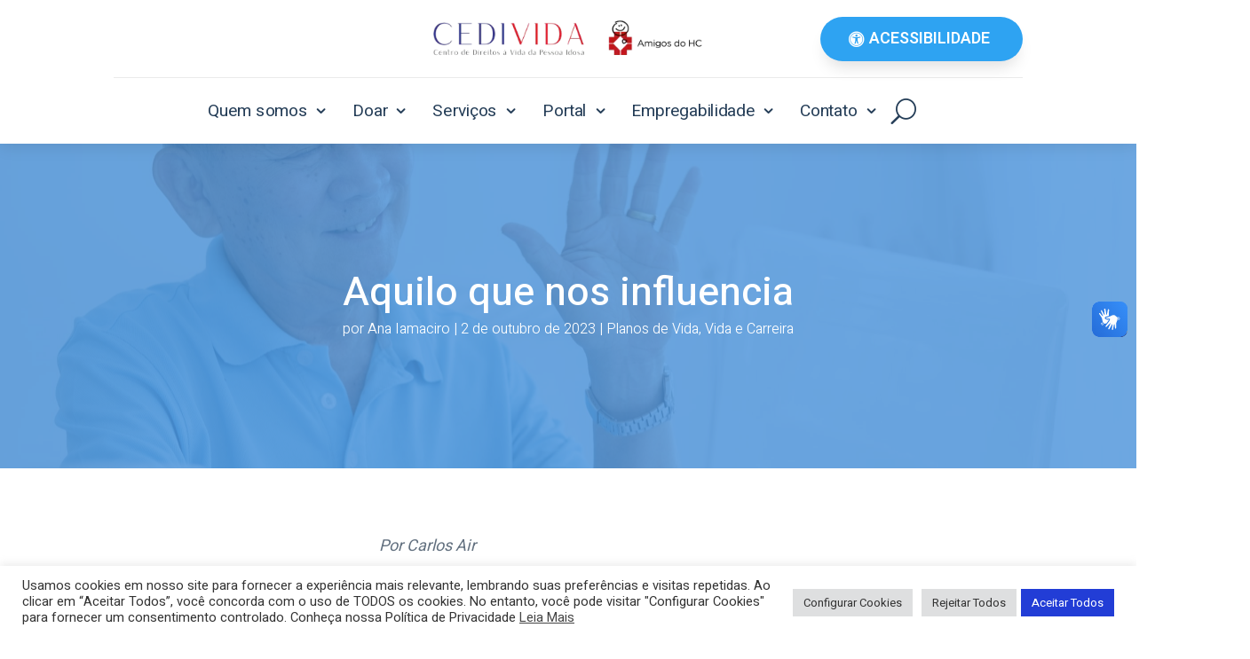

--- FILE ---
content_type: text/css
request_url: https://cedivida.org.br/wp-content/et-cache/global/et-divi-customizer-global.min.css?ver=1767722774
body_size: 1420
content:
body,.et_pb_column_1_2 .et_quote_content blockquote cite,.et_pb_column_1_2 .et_link_content a.et_link_main_url,.et_pb_column_1_3 .et_quote_content blockquote cite,.et_pb_column_3_8 .et_quote_content blockquote cite,.et_pb_column_1_4 .et_quote_content blockquote cite,.et_pb_blog_grid .et_quote_content blockquote cite,.et_pb_column_1_3 .et_link_content a.et_link_main_url,.et_pb_column_3_8 .et_link_content a.et_link_main_url,.et_pb_column_1_4 .et_link_content a.et_link_main_url,.et_pb_blog_grid .et_link_content a.et_link_main_url,body .et_pb_bg_layout_light .et_pb_post p,body .et_pb_bg_layout_dark .et_pb_post p{font-size:14px}.et_pb_slide_content,.et_pb_best_value{font-size:15px}.container,.et_pb_row,.et_pb_slider .et_pb_container,.et_pb_fullwidth_section .et_pb_title_container,.et_pb_fullwidth_section .et_pb_title_featured_container,.et_pb_fullwidth_header:not(.et_pb_fullscreen) .et_pb_fullwidth_header_container{max-width:1280px}.et_boxed_layout #page-container,.et_boxed_layout.et_non_fixed_nav.et_transparent_nav #page-container #top-header,.et_boxed_layout.et_non_fixed_nav.et_transparent_nav #page-container #main-header,.et_fixed_nav.et_boxed_layout #page-container #top-header,.et_fixed_nav.et_boxed_layout #page-container #main-header,.et_boxed_layout #page-container .container,.et_boxed_layout #page-container .et_pb_row{max-width:1440px}.nav li ul{border-color:#4991da}.et_header_style_centered .mobile_nav .select_page,.et_header_style_split .mobile_nav .select_page,.et_nav_text_color_light #top-menu>li>a,.et_nav_text_color_dark #top-menu>li>a,#top-menu a,.et_mobile_menu li a,.et_nav_text_color_light .et_mobile_menu li a,.et_nav_text_color_dark .et_mobile_menu li a,#et_search_icon:before,.et_search_form_container input,span.et_close_search_field:after,#et-top-navigation .et-cart-info{color:#243d57}.et_search_form_container input::-moz-placeholder{color:#243d57}.et_search_form_container input::-webkit-input-placeholder{color:#243d57}.et_search_form_container input:-ms-input-placeholder{color:#243d57}#top-menu li a{font-size:20px}body.et_vertical_nav .container.et_search_form_container .et-search-form input{font-size:20px!important}#top-menu li.current-menu-ancestor>a,#top-menu li.current-menu-item>a,#top-menu li.current_page_item>a{color:#4991da}@media only screen and (min-width:981px){.et_header_style_left #et-top-navigation,.et_header_style_split #et-top-navigation{padding:33px 0 0 0}.et_header_style_left #et-top-navigation nav>ul>li>a,.et_header_style_split #et-top-navigation nav>ul>li>a{padding-bottom:33px}.et_header_style_split .centered-inline-logo-wrap{width:65px;margin:-65px 0}.et_header_style_split .centered-inline-logo-wrap #logo{max-height:65px}.et_pb_svg_logo.et_header_style_split .centered-inline-logo-wrap #logo{height:65px}.et_header_style_centered #top-menu>li>a{padding-bottom:12px}.et_header_style_slide #et-top-navigation,.et_header_style_fullscreen #et-top-navigation{padding:24px 0 24px 0!important}.et_header_style_centered #main-header .logo_container{height:65px}#logo{max-height:80%}.et_pb_svg_logo #logo{height:80%}.et_header_style_centered.et_hide_primary_logo #main-header:not(.et-fixed-header) .logo_container,.et_header_style_centered.et_hide_fixed_logo #main-header.et-fixed-header .logo_container{height:11.7px}.et_fixed_nav #page-container .et-fixed-header#top-header{background-color:#4991da!important}.et_fixed_nav #page-container .et-fixed-header#top-header #et-secondary-nav li ul{background-color:#4991da}.et-fixed-header #top-menu li.current-menu-ancestor>a,.et-fixed-header #top-menu li.current-menu-item>a,.et-fixed-header #top-menu li.current_page_item>a{color:#4991da!important}}@media only screen and (min-width:1600px){.et_pb_row{padding:32px 0}.et_pb_section{padding:64px 0}.single.et_pb_pagebuilder_layout.et_full_width_page .et_post_meta_wrapper{padding-top:96px}.et_pb_fullwidth_section{padding:0}}	h1,h2,h3,h4,h5,h6{font-family:'Heebo',Helvetica,Arial,Lucida,sans-serif}body,input,textarea,select{font-family:'Heebo',Helvetica,Arial,Lucida,sans-serif}@media only screen and (min-width:960px){.container.et_menu_container{width:100%;max-width:1680px;padding-left:55px;padding-right:55px}}#et-top-navigation{font-weight:400}#top-menu-nav>ul>li>a:hover{opacity:100;color:#4991da;transition:all 0.4s ease-in-out}#top-menu li{padding-right:20px}.nav li ul{border-radius:0 0 5px 5px}@media only screen and (min-width:960px){#logo{max-height:100%!important}}#form-leadlovers .form-ll{width:100%;padding:15px 15px;border-radius:7px;background:#f3f3f3;border:1px solid #e7e7e7;font-size:18px;margin-top:3px;margin-bottom:13px}#form-leadlovers label{color:#62707f;font-weight:400;font-size:18px}#form-leadlovers button{width:100%;border-radius:7px;font-size:20px;font-weight:500;cursor:pointer}#form-leadlovers .btn-danger{color:#fff;background-color:#4991da;border:none}#form-leadlovers .btn-danger.focus,#form-leadlovers .btn-danger:focus{color:#fff;background-color:#3974af}#form-leadlovers .btn-danger:hover{color:#fff;background-color:#3974af}#form-leadlovers .btn-danger.active,#form-leadlovers .btn-danger:active,#form-leadlovers .open>.dropdown-toggle.btn-danger{color:#fff;background-color:#3974af}#form-leadlovers .form-ll::-moz-placeholder{color:#999;opacity:1}#form-leadlovers .form-ll:-ms-input-placeholder{color:#999}#form-leadlovers .form-ll::-webkit-input-placeholder{color:#999}.llform001{background-color:white!important;padding:30px 20px!important}.llform001>div{padding:8px 0!important}.llform001>div.hidden{display:none!important}.llform001>div>label{color:#46666d;font-family:'Roboto',sans-serif;font-size:14px;font-weight:500;margin-bottom:3px;margin-left:3px}.llform001>div>input,.llform001>div>select,.llform001>div>textarea{background-color:#fff!important;border:1px solid #ccc!important;border-radius:4px!important;box-shadow:inset 0 1px 1px rgba(0,0,0,.075);box-sizing:border-box;color:#555!important;font-family:'Roboto',sans-serif!important;font-size:14px!important;font-weight:400!important;height:40px!important;margin-top:3px!important;outline:none!important;padding:6px 12px!important;transition:border-color ease-in-out .15s,box-shadow ease-in-out .15s!important;width:100%!important;-webkit-box-shadow:inset 0 1px 1px rgba(0,0,0,.075)!important;-webkit-transition:border-color ease-in-out .15s,-webkit-box-shadow ease-in-out .15s!important;-o-transition:border-color ease-in-out .15s,box-shadow ease-in-out .15s!important}.llform001>div>div.field-error{color:tomato;display:none;font-family:'Roboto',sans-serif;font-size:12px;font-weight:400;padding:5px 0 0 2px}.llform001>div>div.field-error.show{display:block!important}.llform001>div.button-bar{text-align:center}.llform001>div.button-bar>button{}.llform001>div.error-box{background-color:white;color:tomato;display:none;font-family:'Roboto',sans-serif;font-size:22px;font-weight:400;margin:-30px -20px!important;padding:50px 0!important;text-align:center}.llform001>div.error-box.show{display:block!important}.llform001>div.error-box>img{width:100px}.llform001>div.error-box>div{padding:15px 0}.llform001>div.error-box>button{}.llform001>div.loading-box{background-color:white;color:#828282;display:none;font-family:'Roboto',sans-serif;font-size:22px;font-weight:400;margin:-30px -20px!important;padding:50px 0!important;text-align:center}.llform001>div.loading-box.show{display:block!important}.llform001>div.loading-box>img{width:100px}.llform001>div.loading-box>div{padding:15px 0}.llform001>div.error-box.loading,.llform001>div.loading-box.loading{display:block!important}.llform001 .radio,.llform001 .checkbox{display:block!important;color:#555;font-family:'Roboto',sans-serif;font-size:14px;font-weight:400;min-height:20px!important;margin-top:10px!important;margin-bottom:10px!important;vertical-align:middle!important}#llCaptureForm button{width:100%;border-radius:7px;font-size:20px;font-weight:500;cursor:pointer;padding:10px 40px}#llCaptureForm .btn-danger{color:#fff;background-color:#4991da;border:none}#llCaptureForm .btn-danger.focus,#llCaptureForm .btn-danger:focus{color:#fff;background-color:#3974af}.llform001 .btn-danger:hover{color:#fff;background-color:#3974af}

--- FILE ---
content_type: text/css
request_url: https://cedivida.org.br/wp-content/themes/cedivida/assets/custom.css
body_size: -195
content:
/* ####### header ####### */

@media only screen and (min-width: 960px) {
    .container.et_menu_container {
        max-width: 1600px;
        padding-left: 15px;
        padding-right: 15px;
    }
}


#et-top-navigation {
    font-weight: 400;
}
#top-menu-nav>ul>li>a:hover {
    opacity: 100;
    color: #4991da;
    transition: all 0.4s ease-in-out;
}
#top-menu li {
    padding-right: 20px;
}
.nav li ul {
    border-radius: 0 0 5px 5px;
}


@media only screen and (min-width: 960px) {
    #logo {
        max-height: 100% !important;
    }
}
